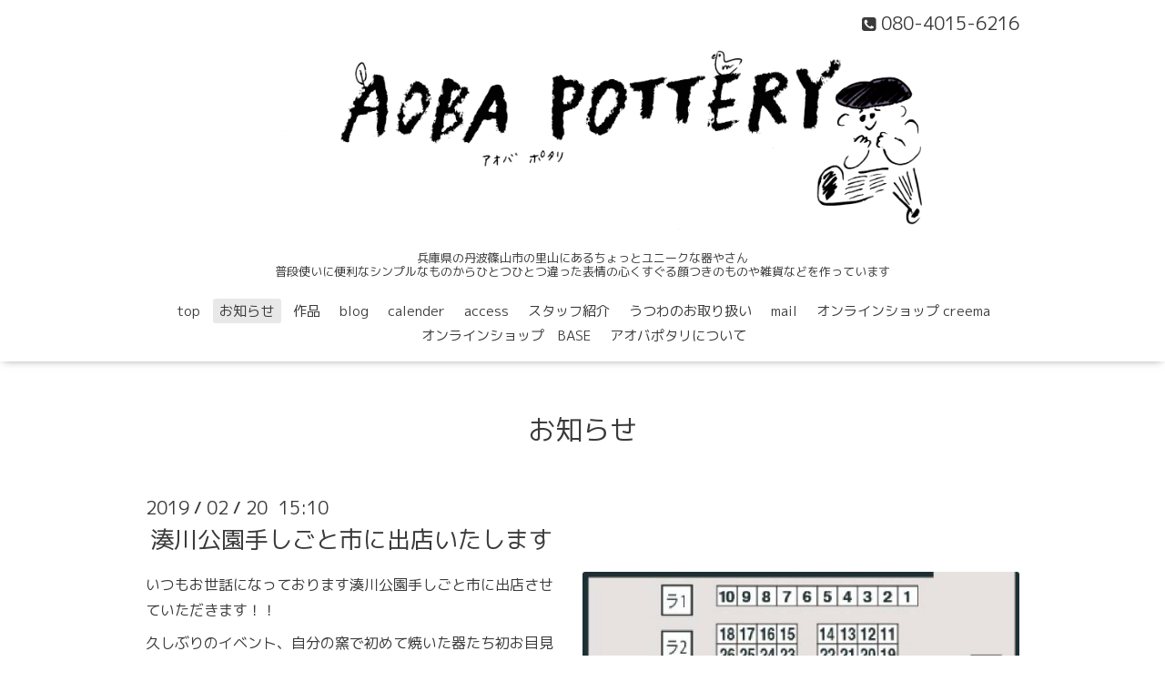

--- FILE ---
content_type: text/html; charset=utf-8
request_url: https://aobapottery.com/info/2462846
body_size: 3850
content:
<!DOCTYPE html>

<!--[if IE 9 ]><html lang="ja" class="ie9"><![endif]-->
<!--[if (gt IE 9)|!(IE)]><!--><html lang="ja"><!--<![endif]-->
<head>
  <!-- Oneplate: ver.202001310000 -->
  <meta charset="utf-8" />
  <title>湊川公園手しごと市に出店いたします - AOBA POTTERY</title>
  <meta name="viewport" content="width=device-width,initial-scale=1.0,minimum-scale=1.0">

  <meta name="description" content="いつもお世話になっております湊川公園手しごと市に出店させていただきます！！久しぶりのイベント、自分の窯で初めて焼いた器たち初お目見え！笑まだ明日も本焼きする...">
  <meta name="keywords" content="AOBA POTTERY  器とインテリア雑貨">

  <meta property="og:title" content="湊川公園手しごと市に出店いたします">
  <meta property="og:image" content="https://cdn.goope.jp/77660/190220152353-5c6cf279deb38.jpg">
  <meta property="og:site_name" content="AOBA POTTERY">
  <link rel="shortcut icon" href="//cdn.goope.jp/77660/181201002954-5c015772f3bbd.ico" />
  <link rel="alternate" type="application/rss+xml" title="AOBA POTTERY / RSS" href="/feed.rss">
  <link rel="stylesheet" href="//fonts.googleapis.com/css?family=Questrial">
  <link rel="stylesheet" href="/style.css?485421-1705485770">
  <link rel="stylesheet" href="/css/font-awesome/css/font-awesome.min.css">
  <link rel="stylesheet" href="/assets/slick/slick.css">

  <script src="/assets/jquery/jquery-3.4.1.min.js"></script>
  <script src="/assets/jquery/jquery-migrate-3.1.0.min.js"></script>
  <script src="/js/tooltip.js"></script>
  <script src="/assets/clipsquareimage/jquery.clipsquareimage.js"></script>
</head>
<body id="info">

  <div class="totop">
    <i class="button fa fa-angle-up"></i>
  </div>

  <div id="container">

    <!-- #header -->
    <div id="header" class="cd-header">
      <div class="inner">

      <div class="element shop_tel" data-shoptel="080-4015-6216">
        <div>
          <i class="fa fa-phone-square"></i>&nbsp;080-4015-6216
        </div>
      </div>

      <h1 class="element logo">
        <a class="shop_sitename" href="https://aobapottery.com"><img src='//cdn.goope.jp/77660/181212220459wtnn.png' alt='AOBA POTTERY' /></a>
      </h1>

      <div class="element site_description">
        <span>兵庫県の丹波篠山市の里山にあるちょっとユニークな器やさん<br />
普段使いに便利なシンプルなものからひとつひとつ違った表情の心くすぐる顔つきのものや雑貨などを作っています</span>
      </div>

      <div class="element navi pc">
        <ul class="navi_list">
          
          <li class="navi_top">
            <a href="/" >top</a>
          </li>
          
          <li class="navi_info active">
            <a href="/info" >お知らせ</a><ul class="sub_navi">
<li><a href='/info/2023-09'>2023-09（1）</a></li>
<li><a href='/info/2023-06'>2023-06（1）</a></li>
<li><a href='/info/2023-05'>2023-05（1）</a></li>
<li><a href='/info/2022-07'>2022-07（1）</a></li>
<li><a href='/info/2021-12'>2021-12（2）</a></li>
<li><a href='/info/2021-09'>2021-09（1）</a></li>
<li><a href='/info/2021-08'>2021-08（1）</a></li>
<li><a href='/info/2021-07'>2021-07（1）</a></li>
<li><a href='/info/2021-06'>2021-06（1）</a></li>
<li><a href='/info/2021-03'>2021-03（1）</a></li>
<li><a href='/info/2020-09'>2020-09（1）</a></li>
<li><a href='/info/2020-08'>2020-08（1）</a></li>
<li><a href='/info/2020-06'>2020-06（1）</a></li>
<li><a href='/info/2020-03'>2020-03（2）</a></li>
<li><a href='/info/2020-02'>2020-02（1）</a></li>
<li><a href='/info/2019-12'>2019-12（1）</a></li>
<li><a href='/info/2019-11'>2019-11（1）</a></li>
<li><a href='/info/2019-10'>2019-10（2）</a></li>
<li><a href='/info/2019-06'>2019-06（1）</a></li>
<li><a href='/info/2019-04'>2019-04（3）</a></li>
<li><a href='/info/2019-03'>2019-03（2）</a></li>
<li><a href='/info/2019-02'>2019-02（2）</a></li>
</ul>

          </li>
          
          <li class="navi_photo">
            <a href="/photo" >作品</a>
          </li>
          
          <li class="navi_links links_38872">
            <a href="https://aobapotter.exblog.jp/" target="_blank">blog</a>
          </li>
          
          <li class="navi_calendar">
            <a href="/calendar" >calender</a>
          </li>
          
          <li class="navi_about">
            <a href="/about" >access</a>
          </li>
          
          <li class="navi_staff">
            <a href="/staff" >スタッフ紹介</a>
          </li>
          
          <li class="navi_free free_348224">
            <a href="/free/utuwanootoriatukai" >うつわのお取り扱い</a>
          </li>
          
          <li class="navi_contact">
            <a href="/contact" >mail</a>
          </li>
          
          <li class="navi_links links_46851">
            <a href="https://www.creema.jp/c/aobapottery/item/onsale" target="_blank">オンラインショップ creema</a>
          </li>
          
          <li class="navi_links links_46852">
            <a href="https://aobapottery.thebase.in/" target="_blank">オンラインショップ　BASE</a>
          </li>
          
          <li class="navi_free free_348351">
            <a href="/free/kodawari" >アオバポタリについて</a>
          </li>
          
        </ul>
      </div>
      <!-- /#navi -->

      </div>
      <!-- /.inner -->

      <div class="navi mobile"></div>

      <div id="button_navi">
        <div class="navi_trigger cd-primary-nav-trigger">
          <i class="fa fa-navicon"></i>
        </div>
      </div>

    </div>
    <!-- /#header -->

    <div id="content">

<!-- CONTENT ----------------------------------------------------------------------- -->






<!----------------------------------------------
ページ：インフォメーション
---------------------------------------------->
<div class="inner">

  <h2 class="page_title">
    <span>お知らせ</span>
  </h2>

  <!-- .autopagerize_page_element -->
  <div class="autopagerize_page_element">

    
    <!-- .article -->
    <div class="article">

      <div class="date">
        2019<span> / </span>02<span> / </span>20&nbsp;&nbsp;15:10
      </div>

      <div class="body">
        <h3 class="article_title">
          <a href="/info/2462846">湊川公園手しごと市に出店いたします</a>
        </h3>

        <div class="photo">
          <img src='//cdn.goope.jp/77660/190220152353-5c6cf279deb38.jpg' alt='32230.jpg'/>
        </div>

        <div class="textfield">
          <p>いつもお世話になっております湊川公園手しごと市に出店させていただきます！！</p>
<p>久しぶりのイベント、自分の窯で初めて焼いた器たち初お目見え！笑</p>
<p>まだ明日も本焼きする予定なのでギリギリまでドキドキ！</p>
<p>&nbsp;</p>
<p>場所は<strong>５２</strong>番です♪</p>
<p>週末はあたたかくなりそう！？</p>
<p>皆さまお友達お誘い合わせの上是非遊びにいらしてください♪</p>
<p>&nbsp;</p>
<p>&nbsp;</p>
<p>&nbsp;</p>
        </div>
      </div>

    </div>
    <!-- /.article -->
    

  </div>
  <!-- /.autopagerize_page_element -->

</div>
<!-- /.inner -->




























<!-- CONTENT ----------------------------------------------------------------------- -->

    </div>
    <!-- /#content -->


    


    <div class="gadgets">
      <div class="inner">
      </div>
    </div>

    <div class="sidebar">
      <div class="inner">

        <div class="block today_area">
          <h3>Schedule</h3>
          <dl>
            <dt class="today_title">
              2026.02.01 Sunday
            </dt>
            
            <dd class="today_schedule">
              <div class="today_schedule_title">
                <a href="/calendar/2592884"> 休業日</a>
              </div>
            </dd>
            
          </dl>
        </div>

        <div class="block counter_area">
          <h3>Counter</h3>
          <div>Today: <span class="num">48</span></div>
          <div>Yesterday: <span class="num">132</span></div>
          <div>Total: <span class="num">214965</span></div>
        </div>

        <div class="block qr_area">
          <h3>Mobile</h3>
          <img src="//r.goope.jp/qr/aobapottery"width="100" height="100" />
        </div>

      </div>
    </div>

    <div class="social">
      <div class="inner"><div id="navi_parts">
<div class="navi_parts_detail">
<a href="http://www.facebook.com/AOBAPOTTERY/"><img src="//cdn.goope.jp/77660/181129123029-5bff5d5579a89.png" alt="aobapotteryのfacebook" /></a>
</div>
<div class="navi_parts_detail">
<a href="http://www.instagram.com/aobapottery/" target="_blank"><img src="//cdn.goope.jp/77660/181129122518-5bff5c1eca38c.png" alt="aobapotteryのinstagram" /></a>
</div>
<div class="navi_parts_detail">
<a href="http://twitter.com/AOBAPOTTERY"><img src="//cdn.goope.jp/77660/181129122947-5bff5d2b1fabb.jpg" alt="aobapotteryのtwitter" /></a>
</div>
<div class="navi_parts_detail">
<a href="https://line.me/R/ti/p/%40xmk5170n"><img src="//cdn.goope.jp/77660/190220150350-5c6cedc6c44f8.png" alt="" /></a>
</div>
</div>
<div id="social_widgets">
<div id="widget_twitter_follow" class="social_widget">
<div style="text-align:left;padding-bottom:10px;">
<a href="https://twitter.com/AOBAPOTTERY" class="twitter-follow-button" data-show-count="false" data-lang="ja">Follow @AOBAPOTTERY</a>
<script>!function(d,s,id){var js,fjs=d.getElementsByTagName(s)[0];if(!d.getElementById(id)){js=d.createElement(s);js.id=id;js.src="//platform.twitter.com/widgets.js";fjs.parentNode.insertBefore(js,fjs);}}(document,"script","twitter-wjs");</script>
</div>
</div>
<div id="widget_twitter_tweet" class="social_widget">
<div style="text-align:left;padding-bottom:10px;">
<a href="https://twitter.com/share" class="twitter-share-button" data-url="https://aobapottery.com" data-text="AOBA POTTERY" data-lang="ja">Tweet</a>
<script>!function(d,s,id){var js,fjs=d.getElementsByTagName(s)[0];if(!d.getElementById(id)){js=d.createElement(s);js.id=id;js.src="https://platform.twitter.com/widgets.js";fjs.parentNode.insertBefore(js,fjs);}}(document,"script","twitter-wjs");</script>
</div>
</div>
<div  id="widget_facebook_like" class="social_widget">
<div style="text-align:left;padding-bottom:10px;">
<iframe src="//www.facebook.com/plugins/like.php?href=https%3A%2F%2Faobapottery.com&amp;width&amp;layout=button_count&amp;action=like&amp;show_faces=false&amp;share=true&amp;height=21&amp;appId=837439917751931" scrolling="no" frameborder="0" style="border:none; overflow:hidden; height:21px;" allowTransparency="true"></iframe>
</div>
</div>
<div id="widget_line_share" class="social_widget">
<div class="line-it-button" data-lang="ja" data-type="share-a" data-ver="3" data-url="https://aobapottery.com" data-color="default" data-size="small" style="display: none;"></div>
<script src="https://www.line-website.com/social-plugins/js/thirdparty/loader.min.js" async="async" defer="defer"></script>
</div>
<div id="widget_facebook_follow" class="social_widget social_widget_facebook_likebox">
<div style="text-align:left;padding-bottom:10px;">
  <iframe src="https://www.facebook.com/plugins/page.php?href=https%3A%2F%2Fwww.facebook.com%2F182145789147190&tabs&width=340&height=70&small_header=true&adapt_container_width=true&hide_cover=true&show_facepile=false&appId" width="340" height="70" style="border:none;overflow:hidden;width:100%;" scrolling="no" frameborder="0" allowTransparency="true"></iframe>
</div>
</div>

</div>
</div>
    </div>

    <div id="footer">
        <div class="inner">

          <div class="social_icons">
            
            <a href="https://twitter.com/AOBAPOTTERY" target="_blank">
              <span class="icon-twitter"></span>
            </a>
            

            
            <a href="https://www.facebook.com/182145789147190" target="_blank">
              <span class="icon-facebook"></span>
            </a>
            

            
            <a href="https://www.instagram.com/aobapottery/" target="_blank">
              <span class="icon-instagram"></span>
            </a>
            
          </div>

          <div class="shop_name">
            <a href="https://aobapottery.com">AOBA POTTERY </a>
          </div>

          

          <div class="copyright">
            &copy;2026 <a href="https://aobapottery.com">AOBA POTTERY </a>. All Rights Reserved.
          </div>

          <div>
            <div class="powered">
              Powered by <a class="link_color_02" href="https://goope.jp/">グーペ</a> /
              <a class="link_color_02" href="https://admin.goope.jp/">Admin</a>
            </div>

            <div class="shop_rss">
              <span>/ </span><a href="/feed.rss">RSS</a>
            </div>
          </div>

        </div>
    </div>

  </div>
  <!-- /#container -->

  <script src="/assets/colorbox/jquery.colorbox-1.6.4.min.js"></script>
  <script src="/assets/slick/slick.js"></script>
  <script src="/assets/lineup/jquery-lineup.min.js"></script>
  <script src="/assets/tile/tile.js"></script>
  <script src="/js/theme_oneplate/init.js"></script>
</body>
</html>
